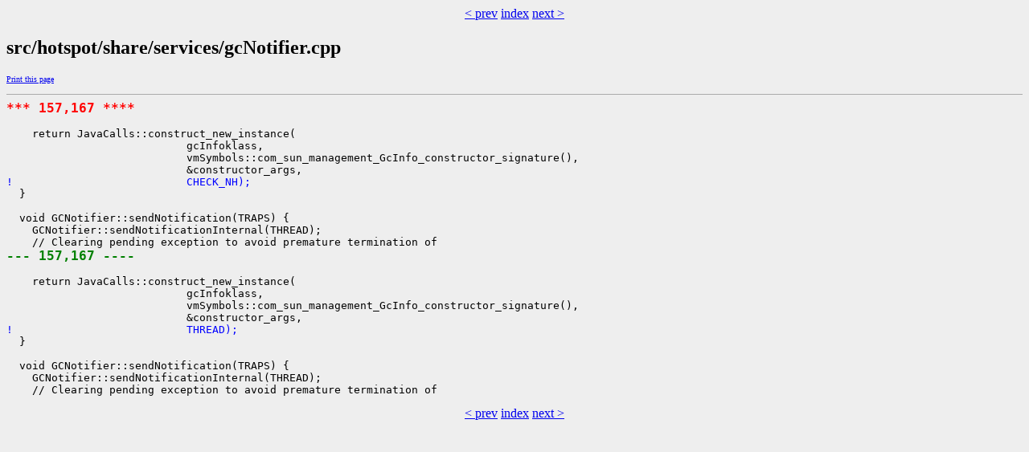

--- FILE ---
content_type: text/html
request_url: https://cr.openjdk.org/~coleenp/2019/8227766.02/webrev/src/hotspot/share/services/gcNotifier.cpp.cdiff.html
body_size: 1390
content:
<?xml version="1.0"?>
<!DOCTYPE html PUBLIC "-//W3C//DTD XHTML 1.0 Transitional//EN"
    "http://www.w3.org/TR/xhtml1/DTD/xhtml1-transitional.dtd">
<html xmlns="http://www.w3.org/1999/xhtml" xml:lang="en" lang="en">
<head><meta charset="utf-8">
<meta http-equiv="cache-control" content="no-cache" />
<meta http-equiv="Pragma" content="no-cache" />
<meta http-equiv="Expires" content="-1" />
<!--
   Note to customizers: the body of the webrev is IDed as SUNWwebrev
   to allow easy overriding by users of webrev via the userContent.css
   mechanism available in some browsers.

   For example, to have all "removed" information be red instead of
   brown, set a rule in your userContent.css file like:

       body#SUNWwebrev span.removed { color: red ! important; }
-->
<style type="text/css" media="screen">
body {
    background-color: #eeeeee;
}
hr {
    border: none 0;
    border-top: 1px solid #aaa;
    height: 1px;
}
div.summary {
    font-size: .8em;
    border-bottom: 1px solid #aaa;
    padding-left: 1em;
    padding-right: 1em;
}
div.summary h2 {
    margin-bottom: 0.3em;
}
div.summary table th {
    text-align: right;
    vertical-align: top;
    white-space: nowrap;
}
span.lineschanged {
    font-size: 0.7em;
}
span.oldmarker {
    color: red;
    font-size: large;
    font-weight: bold;
}
span.newmarker {
    color: green;
    font-size: large;
    font-weight: bold;
}
span.removed {
    color: brown;
}
span.changed {
    color: blue;
}
span.new {
    color: blue;
    font-weight: bold;
}
a.print { font-size: x-small; }

</style>

<style type="text/css" media="print">
pre { font-size: 0.8em; font-family: courier, monospace; }
span.removed { color: #444; font-style: italic }
span.changed { font-weight: bold; }
span.new { font-weight: bold; }
span.newmarker { font-size: 1.2em; font-weight: bold; }
span.oldmarker { font-size: 1.2em; font-weight: bold; }
a.print {display: none}
hr { border: none 0; border-top: 1px solid #aaa; height: 1px; }
</style>

<title>open Cdiff src/hotspot/share/services/gcNotifier.cpp</title>
</head>
<body id="SUNWwebrev">
<center><a href='../../../../src/hotspot/share/runtime/unhandledOops.cpp.cdiff.html' target='_top'>&lt prev</a> <a href='../../../../index.html' target='_top'>index</a> <a href='../../../../test/hotspot/jtreg/runtime/CheckUnhandledOops/TestOutOfMemory.java.cdiff.html' target='_top'>next &gt</a></center>
<h2>src/hotspot/share/services/gcNotifier.cpp</h2>
        <a class="print" href="javascript:print()">Print this page</a>
<pre></pre>
        <pre>
<hr /><span class="oldmarker">*** 157,167 ****</span>
  
    return JavaCalls::construct_new_instance(
                            gcInfoklass,
                            vmSymbols::com_sun_management_GcInfo_constructor_signature(),
                            &amp;constructor_args,
<span class="changed">!                           CHECK_NH);</span>
  }
  
  void GCNotifier::sendNotification(TRAPS) {
    GCNotifier::sendNotificationInternal(THREAD);
    // Clearing pending exception to avoid premature termination of
<span class="newmarker">--- 157,167 ----</span>
  
    return JavaCalls::construct_new_instance(
                            gcInfoklass,
                            vmSymbols::com_sun_management_GcInfo_constructor_signature(),
                            &amp;constructor_args,
<span class="changed">!                           THREAD);</span>
  }
  
  void GCNotifier::sendNotification(TRAPS) {
    GCNotifier::sendNotificationInternal(THREAD);
    // Clearing pending exception to avoid premature termination of
</pre>
<center><a href='../../../../src/hotspot/share/runtime/unhandledOops.cpp.cdiff.html' target='_top'>&lt prev</a> <a href='../../../../index.html' target='_top'>index</a> <a href='../../../../test/hotspot/jtreg/runtime/CheckUnhandledOops/TestOutOfMemory.java.cdiff.html' target='_top'>next &gt</a></center>
</body></html>

